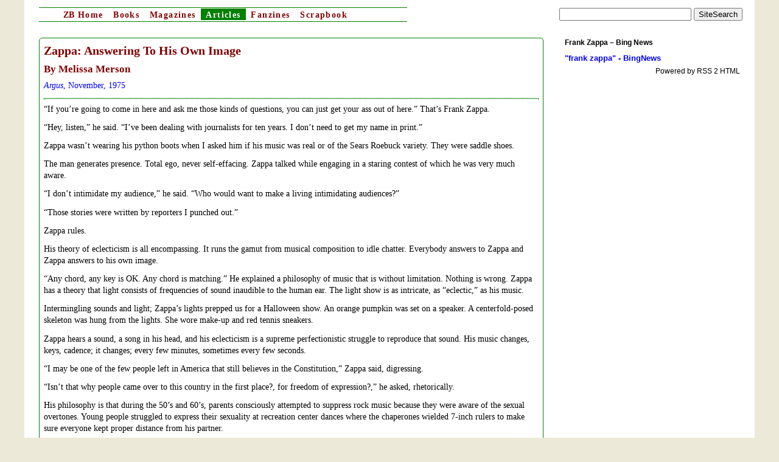

--- FILE ---
content_type: text/html
request_url: https://www.afka.net/Articles/1975-11_Argus.htm
body_size: 4593
content:
<!DOCTYPE html PUBLIC "-//W3C//DTD XHTML 1.0 Transitional//EN" "http://www.w3.org/TR/xhtml1/DTD/xhtml1-transitional.dtd"><html xmlns="http://www.w3.org/1999/xhtml" lang="en"><head><meta http-equiv="Content-Type" content="text/html; charset=utf-8" /><meta name="viewport" content="width=device-width, initial-scale=0.86, maximum-scale=3.0, minimum-scale=0.5" /><title>1975-11 Zappa: Answering To His Own Image</title><link rel="stylesheet" type="text/css" href="../afka08dec.css" /><style type="text/css">
.style1 {
	color: blue;
}
.auto-style1 {
	font-size: smaller;
}
</style>
<script async src="https://www.googletagmanager.com/gtag/js?id=UA-464093-1"></script>
<script>
  window.dataLayer = window.dataLayer || [];
  function gtag(){dataLayer.push(arguments);}
  gtag('js', new Date());

  gtag('config', 'UA-464093-1');
</script>
</head><body><div id="wrap"><div id="container"><div style="float:right; display: inline"><form style="margin:0; padding:0; display: inline" action="https://search.freefind.com/find.html" method="GET" accept-charset="utf-8" target="_self"><input type="hidden" name="id" value="90779995" /><input type="hidden" name="pageid" value="r" /><input type="hidden" name="mode" value="all" /><input type="hidden" name="n" value="0" /><input type="hidden" name="_charset_" value="" /><input type="hidden" name="bcd" value="&#247;" /><input type="text" name="query" size="25" /> <input type="submit" value="SiteSearch" /> </form></div><ul id="navbar"><li><a href="../index.htm"><span style="letter-spacing: 0em">ZB</span> Home</a></li><li><a href="../Books/index.htm">Books</a></li><li><a href="../Mags/index.htm">Magazines</a></li><li><a href="../Articles/index.htm" id="current">Articles</a></li><li><a href="../Fanzines/index.php">Fanzines</a></li><li><a href="../Scrapbook/index.htm">Scrapbook</a></li></ul></div><div id="content"><div id="main"><div class="data"><h1>Zappa: Answering To His Own Image</h1><h2>By Melissa Merson</h2><p class="style1"><a href="../Mags/Argus.htm#1975Nov"><em>Argus</em>, November, 1975</a></p><hr /><p>“If you’re going to come in here and ask me those kinds of questions, you can just get your ass out of here.” That’s Frank Zappa.</p><p>“Hey, listen,” he said. “I’ve been dealing with journalists for ten years. I don’t need to get my name in print.” </p><p>Zappa wasn’t wearing his python boots when I asked him if his music was real or of the Sears Roebuck variety. They were saddle shoes. </p><p>The man generates presence. Total ego, never self-effacing. Zappa talked while engaging in a staring contest of which he was very much aware.</p><p>“I don’t intimidate my audience,” he said. “Who would want to make a living intimidating audiences?”</p><p>“Those stories were written by reporters I punched out.”</p><p>Zappa rules.</p><p>His theory of eclecticism is all encompassing. It runs the gamut from musical composition to idle chatter. Everybody answers to Zappa and Zappa answers to his own image.</p><p>“Any chord, any key is OK. Any chord is matching.” He explained a philosophy of music that is without limitation. Nothing is wrong. Zappa has a theory that light consists of frequencies of sound inaudible to the human ear. The light show is as intricate, as “eclectic,” as his music.</p><p>Intermingling sounds and light; Zappa’s lights prepped us for a Halloween show. An orange pumpkin was set on a speaker. A centerfold-posed skeleton was hung from the lights. She wore make-up and red tennis sneakers.</p><p>Zappa hears a sound, a song in his head, and his eclecticism is a supreme perfectionistic struggle to reproduce that sound. His music changes, keys, cadence; it changes; every few minutes, sometimes every few seconds. </p><p>“I may be one of the few people left in America that still believes in the Constitution,” Zappa said, digressing. </p><p>“Isn’t that why people came over to this country in the first place?, for freedom of expression?,” he asked, rhetorically. </p><p>His philosophy is that during the 50’s and 60’s, parents consciously attempted to suppress rock music because they were aware of the sexual overtones. Young people struggled to express their sexuality at recreation center dances where the chaperones wielded 7-inch rulers to make sure everyone kept proper distance from his partner. </p><p>“It’s part of the mass neurosis that this country is,” Zappa said.</p><p>“Yes. I think parents were aware of the sexual overtones. They were afraid of anything that suggested destruction or fucking.” Zappa said alot of what is wrong with society today is directly attributable to the fact that the people who make the laws are sexually malajusted.</p><p>“Otherwise, they wouldn’t go into politics in the ﬁrst place,” he said, adding that if I didn’t know what sexual maladjustment consisted of I should see a shrink. </p><p>Zappa loves his groupies. At one point, he reached a plateau where it was difﬁcult to feel close to people, an alienated, assexual feeling. However, he doesn’t think that the groupie-star relationship reenforces that alienation. “I have a few friends,” he said, “who I feel close to.” If the underaged little beauties hanging outside the door were any indicator, maybe Zappa is the one who needs the psychiatrist. </p><p>He doesn’t forsee any new trends in rock music. “There’ll be 20 new rock bands introduced in the next year,” he predicted. “And 20 new easy-listening groups, 20 new groups trying to pick up where the Beatles left off and 56 new three-piece combos recapturing the British sound. There’ll be 14 new Bruce Springsteens.” </p><p>“Record companies will promote anything that they think they can sell,” Zappa said. </p><p>“I think Bruce Springsteen is the hype of the century.” The image: young tough guy and middle aged tough guy, (Springsteen and Zappa), the former in black leather and the latter in a black muscle shirt, both brandishing guitars like bayonets. Two East coast hardcores. </p><p>When asked if he was from Baltimore, Zappa replied, “Isn’t everyone.” The man lives in the world inside his head. </p><p>The stage personality is an extension of the loner lurking in the shadows of what Zappa considers a depraved world. His lyrics alone are a testimony to all that is psychotic and twisted in the human personality. “Imaginary Diseases,” “Dirty Love,” and “The Illinois Enema Bandit” are oldies but goodies to the crazy man in everyman. Theatrical dramatization is intrinsic to Zappa’s act, and if necessity is the mother of invention, then the Mothers are needy.</p><p>Napoleon exhibited a tremendous talent for changing his clothes and was even more proficient behind his horn and the microphone. Perhaps Zappa selected Napoleon for the hand because his voice is a deeper echo of his own. Or maybe Napoleon cultivated his vocals that way intentionally. </p><p>Whatever, watching this big, beautiful, talented Black man eat out a Raggedy Ann doll was somewhere short of funny. </p><p>This isn’t to say that the Mothers of Invention have no class. College Park was treated to a first in the talents of Norma Bell, of Mahavishnu origin, who knows her horn. </p><p>Bell commanded her sax with ﬁnesse. She was damn good with a clarinet too. In her ﬁrst full performance with the Mothers, Bell had her clarinet screeching like a taxi cab on wet night city streets.</p><p>Zappa said he’d first seen Bell when the Mothers met Mahavishnu in Waterbury, Connecticut. “A friend recommended her and I flew her in from Detroit. Essentially, she’s auditioning for the band.”</p><p>Zappa considered the band moderately well rehearsed. He said that they’d been playing together for the four weeks they’ve been on tour. “We practiced together for about a week before that,” he added.</p><p>The tour is scheduled until December 10, including approximately 40 performances.</p><p>All in all, the Mothers of Invention have got their act down slicker than Brylcream. A little dab’ll do ya’ if you don’t push it. Zappa’s songs are polished shinier than the apples of Manhattan Transfer. The difference is that when you bite into Zappa, you don’t have all that wax to spit out.</p><p>Zappa used to be the kind of guy one would expect to we paling around with the likes of Dave Piel and the Lower East Side, of “Have a Marijuana” fame. It’s doubtful Zappa knows any hungry freaks these days, although this doesn’t say that the man isn’t from hunger. </p><p>Musically, Zappa satisﬁes the sick streak in all of us in a moderate unpretentious manner.</p><p>I’d prefer not to have to think of him as a worn out electronic music machine trying to keep his ﬁngers in the pot.</p><p>But I can’t. </p><hr /><p class="auto-style1">Note. This article is about Zappa show in University of Maryland, College Park, MD, in November 2, 1975. It was one of the first shows with Norma Bell as a band member. (See <a class="ext" href="http://www.zappateers.com/fzshows/7576.html">FZShows</a>.)</p></div></div><div id="sidebar"><p><strong>Frank Zappa – Bing News</strong></p><script type="text/javascript" src="//rss.bloople.net/?url=https%3A%2F%2Fwww.bing.com%2Fnews%2Fsearch%3Fq%3D%2522frank%2520zappa%2522%26format%3Drss&limit=10&showtitle=false&type=js"></script>

</div><div id="footer">Disclaimer. I am not a copyright holder of any of these interviews/articles unless expressly stated otherwise. This site is to document Frank Zappa’s legacy. If you own the rights to any of these interviews/articles reproduced here and do not want them reproduced here please let me know and I will remove the offending material immediately. Maintained by Avo Raup - afka (at) afka.net</div></div></div><script src="http://www.google-analytics.com/urchin.js" type="text/javascript">
</script>
<script type="text/javascript">
_uacct = "UA-464093-7";
urchinTracker();
</script>
</body></html>

--- FILE ---
content_type: text/javascript; charset=utf-8
request_url: https://rss.bloople.net/?url=https%3A%2F%2Fwww.bing.com%2Fnews%2Fsearch%3Fq%3D%2522frank%2520zappa%2522%26format%3Drss&limit=10&showtitle=false&type=js
body_size: 486
content:
var container = document.createElement("div");
container.innerHTML = "<h3 class=\"feed-title\"><a href=\"https://www.bing.com/news/search?q=%22frank%20zappa%22&amp;format=rss\" target=\"_blank\">&quot;frank zappa&quot; - BingNews<\/a><\/h3><div style=\"text-align: end;\">\n  <a href=\"https://rss.bloople.net/\" target=\"_blank\" style=\"color: #000000;\">Powered by RSS 2 HTML<\/a>\n<\/div>\n\n<!-- To create this output, visit: https://rss2html.net/build_embeds/new?embed_render_title=false&feed_render_description=false&feed_render_image=false&item_count=10&strip_html=false&template=legacy&url=https%3A%2F%2Fwww.bing.com%2Fnews%2Fsearch%3Fq%3D%2522frank%2520zappa%2522%26format%3Drss -->\n";
var nodes = [].slice.call(container.childNodes);
var script = document.scripts[document.scripts.length - 1];
var parent = script.parentNode;
while(nodes.length > 0) parent.insertBefore(nodes.shift(), script);
parent.removeChild(script);
